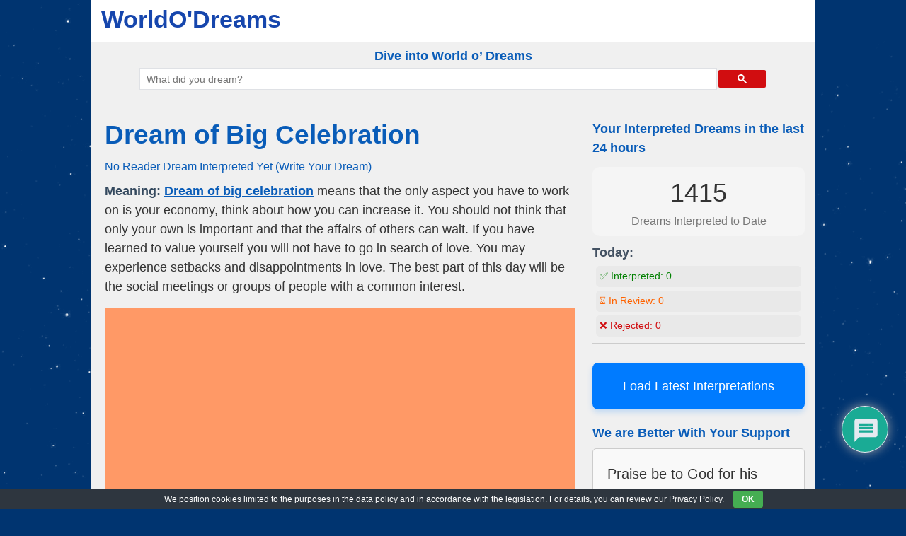

--- FILE ---
content_type: text/html; charset=utf-8
request_url: https://www.google.com/recaptcha/api2/aframe
body_size: 97
content:
<!DOCTYPE HTML><html><head><meta http-equiv="content-type" content="text/html; charset=UTF-8"></head><body><script nonce="17k2kIdveV1Y2FqtNG_3Sw">/** Anti-fraud and anti-abuse applications only. See google.com/recaptcha */ try{var clients={'sodar':'https://pagead2.googlesyndication.com/pagead/sodar?'};window.addEventListener("message",function(a){try{if(a.source===window.parent){var b=JSON.parse(a.data);var c=clients[b['id']];if(c){var d=document.createElement('img');d.src=c+b['params']+'&rc='+(localStorage.getItem("rc::a")?sessionStorage.getItem("rc::b"):"");window.document.body.appendChild(d);sessionStorage.setItem("rc::e",parseInt(sessionStorage.getItem("rc::e")||0)+1);localStorage.setItem("rc::h",'1769357705545');}}}catch(b){}});window.parent.postMessage("_grecaptcha_ready", "*");}catch(b){}</script></body></html>